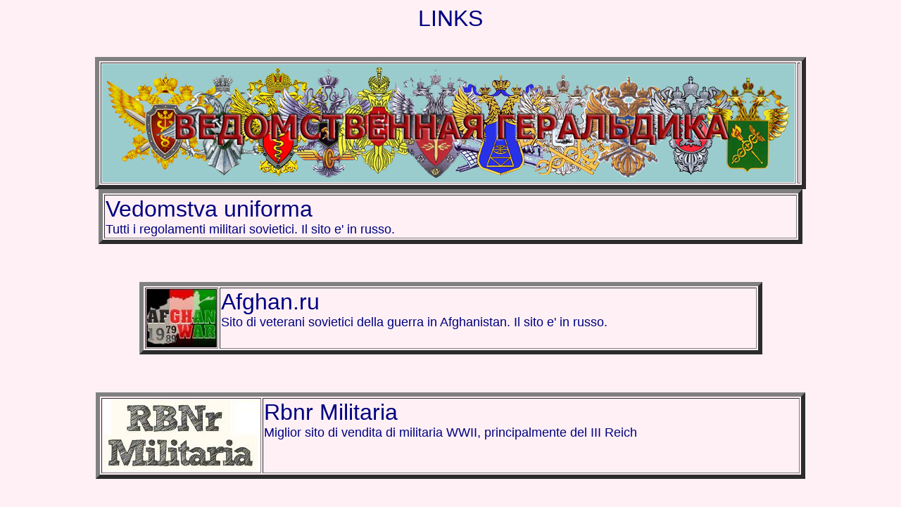

--- FILE ---
content_type: text/html
request_url: http://uniformisovietiche.com/link_s.html
body_size: 3711
content:

<HTML>

<HEAD>
<TITLE>Links</TITLE>
</HEAD>
<BODY BGCOLOR="#FFF0F5">

<DIV ALIGN=CENTER>
<TABLE BORDER=0 CELLSPACING=0 CELLPADDING=0 width 800><TR><TD ALIGN=center> 
 <FONT color="navy"><FONT size="6"><FONT face="Arial"> LINKS</FONT></FONT></FONT>
</TD></TR></TABLE> 
</TABLE>

<br>
<br>

<!--  forma  --> 
<table border=6 cellpadding 1 align=center>
<td valign="top">
<!--  fotosx (sx)  --> 
<a href="http://www.vedomstva-uniforma.ru/pravila.html" target="_blank"><IMG SRC="fotop/lforma.jpg" ALT="accedi" HSPACE=0 VSPACE=0 ></A>
</td> 
<td> 
</TABLE>
<!--   DESCRIZIONE forma  --> 
<table border=6 cellpadding 1 align=center>
<td valign="top" width=980>
<!--  AREA TESTO (centro)  --> 
<FONT color="navy"><FONT size="6"><FONT face="Arial"> 
Vedomstva uniforma
<br>
<FONT color="navy"><FONT size="4"><FONT face="Arial"> 
Tutti i regolamenti militari sovietici. Il sito e' in russo.
</td>
</TABLE>

<br>
<br>
<br>



<!--   afghan  --> 
<table border=6 cellpadding 1 align=center>
<td valign="top" width=100>
<a href="http://afgan.ru/arch_e.htm" target="_blank"><IMG SRC="fotop/lafghan.jpg" ALT="accedi" HSPACE=0 
</td>
<td valign="top" width=759>
<FONT color="navy"><FONT size="6"><FONT face="Arial"> 
Afghan.ru
<br>
<FONT color="navy"><FONT size="4"><FONT face="Arial"> 
Sito di veterani sovietici della guerra in Afghanistan. Il sito e' in russo.
</td>
</table>  


<br>
<br>
<br>

<!--   Rbnr  --> 
<table border=6 cellpadding 1 align=center>
<td valign="top" width=100>
<a href="http://www.rbnr.net" target="_blank"><IMG SRC="fotop/lrbnr.jpg" ALT="accedi" HSPACE=0 
</td>
<td valign="top" width=759>
<FONT color="navy"><FONT size="6"><FONT face="Arial"> 
Rbnr Militaria
<br>
<FONT color="navy"><FONT size="4"><FONT face="Arial"> 
Miglior sito di vendita di militaria WWII, principalmente del III Reich
</td>
</table>  


<br>
<br>
<br>

<!--  rkka  --> 
<table border=6 cellpadding 1 align=center>
<td valign="top">
<!--  fotosx (sx)  --> 
<a href="http://www.rkka.it/forum/" target="_blank"><IMG SRC="fotop/lrkka.jpg" ALT="accedi" HSPACE=0 VSPACE=0 ></A>
</td> 
<td> 
</TABLE>
<!--   descrizione rkka  --> 
<table border=6 cellpadding 1 align=center>
<td valign="top" width=980>
<!--  AREA TESTO (centro)  --> 
<FONT color="navy"><FONT size="6"><FONT face="Arial"> 
Rkka.it
<br>
<FONT color="navy"><FONT size="4"><FONT face="Arial"> 
Forum italiano di militaria Sovietica e del patto di Varsavia
</td>
</TABLE>

<br>
<br>
<br>


<!--  bmf  --> 
<table border=6 cellpadding 1 align=center>
<td valign="top">
<!--  fotosx (sx)  --> 
<a href="https://www.wehrmachtmilitariaforum.com/" target="_blank"><IMG SRC="fotop/wmf.jpg" ALT="accedi" HSPACE=0 VSPACE=0 ></A>
</td> 
<td> 
</TABLE>
<!--   descrizione bmf  --> 
<table border=6 cellpadding 1 align=center>
<td valign="top" width=980>
<!--  AREA TESTO (centro)  --> 
<FONT color="navy"><FONT size="6"><FONT face="Arial"> 
Wehrmacht Militaria Forum
<br>
<FONT color="navy"><FONT size="4"><FONT face="Arial"> 
Forum italiano di militaria, vero gotha del collezionismo WWII
</td>
</TABLE>

<br>
<br>
<br>


<!--  miles  --> 
<table border=6 cellpadding 1 align=center>
<td valign="top">
<!--  fotosx (sx)  --> 
<a href="http://miles.forumcommunity.net" target="_blank"><IMG SRC="fotop/lmiles.jpg" ALT="accedi" HSPACE=0 VSPACE=0 ></A>
</td> 
<td> 
</TABLE>
<!--   descrizione miles  --> 
<table border=6 cellpadding 1 align=center>
<td valign="top" width=980>
<!--  AREA TESTO (centro)  --> 
<FONT color="navy"><FONT size="6"><FONT face="Arial"> 
Miles Community Forum
<br>
<FONT color="navy"><FONT size="4"><FONT face="Arial"> 
Forum italiano di militaria, con ampia sezione riguardante i paesi dell'Est
</td>
</TABLE>


<br>
<br>
<br>



</BODY>
</HTML>





